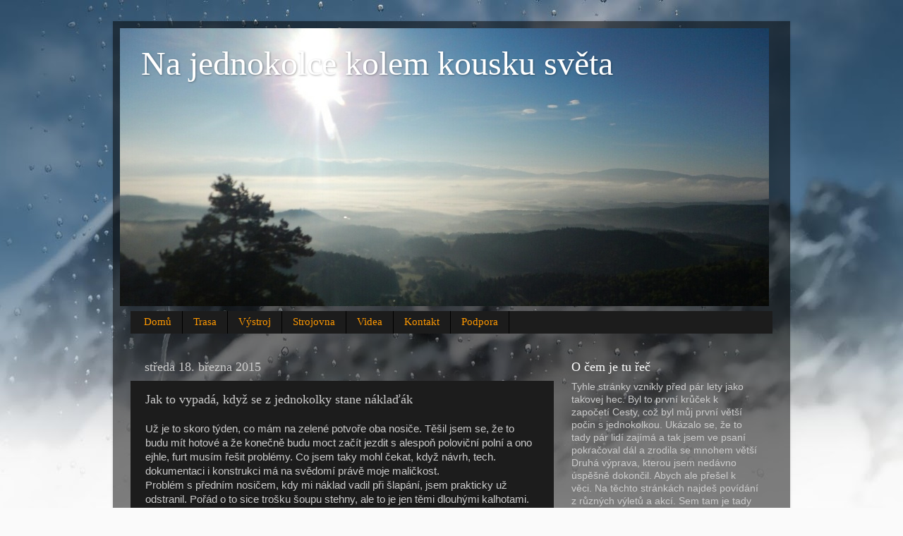

--- FILE ---
content_type: text/html; charset=UTF-8
request_url: http://cesta-je-cil.blogspot.com/2015/03/jak-to-vypada-kdyz-se-z-jednokolky.html
body_size: 15648
content:
<!DOCTYPE html>
<html class='v2' dir='ltr' lang='cs'>
<head>
<link href='https://www.blogger.com/static/v1/widgets/335934321-css_bundle_v2.css' rel='stylesheet' type='text/css'/>
<meta content='width=1100' name='viewport'/>
<meta content='text/html; charset=UTF-8' http-equiv='Content-Type'/>
<meta content='blogger' name='generator'/>
<link href='http://cesta-je-cil.blogspot.com/favicon.ico' rel='icon' type='image/x-icon'/>
<link href='http://cesta-je-cil.blogspot.com/2015/03/jak-to-vypada-kdyz-se-z-jednokolky.html' rel='canonical'/>
<link rel="alternate" type="application/atom+xml" title="Na jednokolce kolem kousku světa - Atom" href="http://cesta-je-cil.blogspot.com/feeds/posts/default" />
<link rel="alternate" type="application/rss+xml" title="Na jednokolce kolem kousku světa - RSS" href="http://cesta-je-cil.blogspot.com/feeds/posts/default?alt=rss" />
<link rel="service.post" type="application/atom+xml" title="Na jednokolce kolem kousku světa - Atom" href="https://www.blogger.com/feeds/8500132199230045940/posts/default" />

<link rel="alternate" type="application/atom+xml" title="Na jednokolce kolem kousku světa - Atom" href="http://cesta-je-cil.blogspot.com/feeds/5281183259373009998/comments/default" />
<!--Can't find substitution for tag [blog.ieCssRetrofitLinks]-->
<link href='https://blogger.googleusercontent.com/img/b/R29vZ2xl/AVvXsEirCehdnxJqeKvOy6MVzrxYUqk-fV5uekQlcBbIwLiOgBdUU4pue0aFM7I8y52WkW4ZrEVQ8nAEkQTP1SbnNVSxHWtK1z9q4LuYaiq93bb7ha3WJskkrnXYFrM55Ro3svXsFkfEqUjhQaQ/s1600/DSCN2518.JPG' rel='image_src'/>
<meta content='http://cesta-je-cil.blogspot.com/2015/03/jak-to-vypada-kdyz-se-z-jednokolky.html' property='og:url'/>
<meta content='Jak to vypadá, když se z jednokolky stane náklaďák' property='og:title'/>
<meta content='Blog o mých cestách...' property='og:description'/>
<meta content='https://blogger.googleusercontent.com/img/b/R29vZ2xl/AVvXsEirCehdnxJqeKvOy6MVzrxYUqk-fV5uekQlcBbIwLiOgBdUU4pue0aFM7I8y52WkW4ZrEVQ8nAEkQTP1SbnNVSxHWtK1z9q4LuYaiq93bb7ha3WJskkrnXYFrM55Ro3svXsFkfEqUjhQaQ/w1200-h630-p-k-no-nu/DSCN2518.JPG' property='og:image'/>
<title>Na jednokolce kolem kousku světa: Jak to vypadá, když se z jednokolky stane náklaďák</title>
<style id='page-skin-1' type='text/css'><!--
/*-----------------------------------------------
Blogger Template Style
Name:     Picture Window
Designer: Blogger
URL:      www.blogger.com
----------------------------------------------- */
/* Content
----------------------------------------------- */
body {
font: normal normal 15px Arial, Tahoma, Helvetica, FreeSans, sans-serif;
color: #cccccc;
background: #fafafa url(//themes.googleusercontent.com/image?id=1iJBX-a-hBX2tKaDdERpElPUmvb4r5MDX9lEx06AA-UtZIQCYziZg3PFbmOyt-g2sH8Jo) repeat-x fixed top center;
}
html body .region-inner {
min-width: 0;
max-width: 100%;
width: auto;
}
.content-outer {
font-size: 90%;
}
a:link {
text-decoration:none;
color: #ff9900;
}
a:visited {
text-decoration:none;
color: #dd7700;
}
a:hover {
text-decoration:underline;
color: #ffaa00;
}
.content-outer {
background: transparent url(//www.blogblog.com/1kt/transparent/black50.png) repeat scroll top left;
-moz-border-radius: 0;
-webkit-border-radius: 0;
-goog-ms-border-radius: 0;
border-radius: 0;
-moz-box-shadow: 0 0 3px rgba(0, 0, 0, .15);
-webkit-box-shadow: 0 0 3px rgba(0, 0, 0, .15);
-goog-ms-box-shadow: 0 0 3px rgba(0, 0, 0, .15);
box-shadow: 0 0 3px rgba(0, 0, 0, .15);
margin: 0 auto;
}
.content-inner {
padding: 10px;
}
/* Header
----------------------------------------------- */
.header-outer {
background: transparent none repeat-x scroll top left;
_background-image: none;
color: #ffffff;
-moz-border-radius: 0;
-webkit-border-radius: 0;
-goog-ms-border-radius: 0;
border-radius: 0;
}
.Header img, .Header #header-inner {
-moz-border-radius: 0;
-webkit-border-radius: 0;
-goog-ms-border-radius: 0;
border-radius: 0;
}
.header-inner .Header .titlewrapper,
.header-inner .Header .descriptionwrapper {
padding-left: 30px;
padding-right: 30px;
}
.Header h1 {
font: normal normal 48px Georgia, Utopia, 'Palatino Linotype', Palatino, serif;
text-shadow: 1px 1px 3px rgba(0, 0, 0, 0.3);
}
.Header h1 a {
color: #ffffff;
}
.Header .description {
font-size: 130%;
}
/* Tabs
----------------------------------------------- */
.tabs-inner {
margin: .5em 15px 1em;
padding: 0;
}
.tabs-inner .section {
margin: 0;
}
.tabs-inner .widget ul {
padding: 0;
background: #1c1c1c none repeat scroll bottom;
-moz-border-radius: 0;
-webkit-border-radius: 0;
-goog-ms-border-radius: 0;
border-radius: 0;
}
.tabs-inner .widget li {
border: none;
}
.tabs-inner .widget li a {
display: inline-block;
padding: .5em 1em;
margin-right: 0;
color: #ff9900;
font: normal normal 15px Georgia, Utopia, 'Palatino Linotype', Palatino, serif;
-moz-border-radius: 0 0 0 0;
-webkit-border-top-left-radius: 0;
-webkit-border-top-right-radius: 0;
-goog-ms-border-radius: 0 0 0 0;
border-radius: 0 0 0 0;
background: transparent none no-repeat scroll top left;
border-right: 1px solid #000000;
}
.tabs-inner .widget li:first-child a {
padding-left: 1.25em;
-moz-border-radius-topleft: 0;
-moz-border-radius-bottomleft: 0;
-webkit-border-top-left-radius: 0;
-webkit-border-bottom-left-radius: 0;
-goog-ms-border-top-left-radius: 0;
-goog-ms-border-bottom-left-radius: 0;
border-top-left-radius: 0;
border-bottom-left-radius: 0;
}
.tabs-inner .widget li.selected a,
.tabs-inner .widget li a:hover {
position: relative;
z-index: 1;
background: #dd7700 none repeat scroll bottom;
color: #ffffff;
-moz-box-shadow: 0 0 0 rgba(0, 0, 0, .15);
-webkit-box-shadow: 0 0 0 rgba(0, 0, 0, .15);
-goog-ms-box-shadow: 0 0 0 rgba(0, 0, 0, .15);
box-shadow: 0 0 0 rgba(0, 0, 0, .15);
}
/* Headings
----------------------------------------------- */
h2 {
font: normal normal 18px Georgia, Utopia, 'Palatino Linotype', Palatino, serif;
text-transform: none;
color: #ffffff;
margin: .5em 0;
}
/* Main
----------------------------------------------- */
.main-outer {
background: transparent none repeat scroll top center;
-moz-border-radius: 0 0 0 0;
-webkit-border-top-left-radius: 0;
-webkit-border-top-right-radius: 0;
-webkit-border-bottom-left-radius: 0;
-webkit-border-bottom-right-radius: 0;
-goog-ms-border-radius: 0 0 0 0;
border-radius: 0 0 0 0;
-moz-box-shadow: 0 0 0 rgba(0, 0, 0, .15);
-webkit-box-shadow: 0 0 0 rgba(0, 0, 0, .15);
-goog-ms-box-shadow: 0 0 0 rgba(0, 0, 0, .15);
box-shadow: 0 0 0 rgba(0, 0, 0, .15);
}
.main-inner {
padding: 15px 20px 20px;
}
.main-inner .column-center-inner {
padding: 0 0;
}
.main-inner .column-left-inner {
padding-left: 0;
}
.main-inner .column-right-inner {
padding-right: 0;
}
/* Posts
----------------------------------------------- */
h3.post-title {
margin: 0;
font: normal normal 18px Georgia, Utopia, 'Palatino Linotype', Palatino, serif;
}
.comments h4 {
margin: 1em 0 0;
font: normal normal 18px Georgia, Utopia, 'Palatino Linotype', Palatino, serif;
}
.date-header span {
color: #cccccc;
}
.post-outer {
background-color: #1c1c1c;
border: solid 1px transparent;
-moz-border-radius: 0;
-webkit-border-radius: 0;
border-radius: 0;
-goog-ms-border-radius: 0;
padding: 15px 20px;
margin: 0 -20px 20px;
}
.post-body {
line-height: 1.4;
font-size: 110%;
position: relative;
}
.post-header {
margin: 0 0 1.5em;
color: #999999;
line-height: 1.6;
}
.post-footer {
margin: .5em 0 0;
color: #999999;
line-height: 1.6;
}
#blog-pager {
font-size: 140%
}
#comments .comment-author {
padding-top: 1.5em;
border-top: dashed 1px #ccc;
border-top: dashed 1px rgba(128, 128, 128, .5);
background-position: 0 1.5em;
}
#comments .comment-author:first-child {
padding-top: 0;
border-top: none;
}
.avatar-image-container {
margin: .2em 0 0;
}
/* Comments
----------------------------------------------- */
.comments .comments-content .icon.blog-author {
background-repeat: no-repeat;
background-image: url([data-uri]);
}
.comments .comments-content .loadmore a {
border-top: 1px solid #ffaa00;
border-bottom: 1px solid #ffaa00;
}
.comments .continue {
border-top: 2px solid #ffaa00;
}
/* Widgets
----------------------------------------------- */
.widget ul, .widget #ArchiveList ul.flat {
padding: 0;
list-style: none;
}
.widget ul li, .widget #ArchiveList ul.flat li {
border-top: dashed 1px #ccc;
border-top: dashed 1px rgba(128, 128, 128, .5);
}
.widget ul li:first-child, .widget #ArchiveList ul.flat li:first-child {
border-top: none;
}
.widget .post-body ul {
list-style: disc;
}
.widget .post-body ul li {
border: none;
}
/* Footer
----------------------------------------------- */
.footer-outer {
color:#cccccc;
background: transparent none repeat scroll top center;
-moz-border-radius: 0 0 0 0;
-webkit-border-top-left-radius: 0;
-webkit-border-top-right-radius: 0;
-webkit-border-bottom-left-radius: 0;
-webkit-border-bottom-right-radius: 0;
-goog-ms-border-radius: 0 0 0 0;
border-radius: 0 0 0 0;
-moz-box-shadow: 0 0 0 rgba(0, 0, 0, .15);
-webkit-box-shadow: 0 0 0 rgba(0, 0, 0, .15);
-goog-ms-box-shadow: 0 0 0 rgba(0, 0, 0, .15);
box-shadow: 0 0 0 rgba(0, 0, 0, .15);
}
.footer-inner {
padding: 10px 20px 20px;
}
.footer-outer a {
color: #ff9900;
}
.footer-outer a:visited {
color: #dd7700;
}
.footer-outer a:hover {
color: #ffaa00;
}
.footer-outer .widget h2 {
color: #ffffff;
}
/* Mobile
----------------------------------------------- */
html body.mobile {
height: auto;
}
html body.mobile {
min-height: 480px;
background-size: 100% auto;
}
.mobile .body-fauxcolumn-outer {
background: transparent none repeat scroll top left;
}
html .mobile .mobile-date-outer, html .mobile .blog-pager {
border-bottom: none;
background: transparent none repeat scroll top center;
margin-bottom: 10px;
}
.mobile .date-outer {
background: transparent none repeat scroll top center;
}
.mobile .header-outer, .mobile .main-outer,
.mobile .post-outer, .mobile .footer-outer {
-moz-border-radius: 0;
-webkit-border-radius: 0;
-goog-ms-border-radius: 0;
border-radius: 0;
}
.mobile .content-outer,
.mobile .main-outer,
.mobile .post-outer {
background: inherit;
border: none;
}
.mobile .content-outer {
font-size: 100%;
}
.mobile-link-button {
background-color: #ff9900;
}
.mobile-link-button a:link, .mobile-link-button a:visited {
color: #1c1c1c;
}
.mobile-index-contents {
color: #cccccc;
}
.mobile .tabs-inner .PageList .widget-content {
background: #dd7700 none repeat scroll bottom;
color: #ffffff;
}
.mobile .tabs-inner .PageList .widget-content .pagelist-arrow {
border-left: 1px solid #000000;
}

--></style>
<style id='template-skin-1' type='text/css'><!--
body {
min-width: 960px;
}
.content-outer, .content-fauxcolumn-outer, .region-inner {
min-width: 960px;
max-width: 960px;
_width: 960px;
}
.main-inner .columns {
padding-left: 0;
padding-right: 310px;
}
.main-inner .fauxcolumn-center-outer {
left: 0;
right: 310px;
/* IE6 does not respect left and right together */
_width: expression(this.parentNode.offsetWidth -
parseInt("0") -
parseInt("310px") + 'px');
}
.main-inner .fauxcolumn-left-outer {
width: 0;
}
.main-inner .fauxcolumn-right-outer {
width: 310px;
}
.main-inner .column-left-outer {
width: 0;
right: 100%;
margin-left: -0;
}
.main-inner .column-right-outer {
width: 310px;
margin-right: -310px;
}
#layout {
min-width: 0;
}
#layout .content-outer {
min-width: 0;
width: 800px;
}
#layout .region-inner {
min-width: 0;
width: auto;
}
body#layout div.add_widget {
padding: 8px;
}
body#layout div.add_widget a {
margin-left: 32px;
}
--></style>
<style>
    body {background-image:url(\/\/themes.googleusercontent.com\/image?id=1iJBX-a-hBX2tKaDdERpElPUmvb4r5MDX9lEx06AA-UtZIQCYziZg3PFbmOyt-g2sH8Jo);}
    
@media (max-width: 200px) { body {background-image:url(\/\/themes.googleusercontent.com\/image?id=1iJBX-a-hBX2tKaDdERpElPUmvb4r5MDX9lEx06AA-UtZIQCYziZg3PFbmOyt-g2sH8Jo&options=w200);}}
@media (max-width: 400px) and (min-width: 201px) { body {background-image:url(\/\/themes.googleusercontent.com\/image?id=1iJBX-a-hBX2tKaDdERpElPUmvb4r5MDX9lEx06AA-UtZIQCYziZg3PFbmOyt-g2sH8Jo&options=w400);}}
@media (max-width: 800px) and (min-width: 401px) { body {background-image:url(\/\/themes.googleusercontent.com\/image?id=1iJBX-a-hBX2tKaDdERpElPUmvb4r5MDX9lEx06AA-UtZIQCYziZg3PFbmOyt-g2sH8Jo&options=w800);}}
@media (max-width: 1200px) and (min-width: 801px) { body {background-image:url(\/\/themes.googleusercontent.com\/image?id=1iJBX-a-hBX2tKaDdERpElPUmvb4r5MDX9lEx06AA-UtZIQCYziZg3PFbmOyt-g2sH8Jo&options=w1200);}}
/* Last tag covers anything over one higher than the previous max-size cap. */
@media (min-width: 1201px) { body {background-image:url(\/\/themes.googleusercontent.com\/image?id=1iJBX-a-hBX2tKaDdERpElPUmvb4r5MDX9lEx06AA-UtZIQCYziZg3PFbmOyt-g2sH8Jo&options=w1600);}}
  </style>
<link href='https://www.blogger.com/dyn-css/authorization.css?targetBlogID=8500132199230045940&amp;zx=d5cc9065-d9de-459b-b195-5a490696b350' media='none' onload='if(media!=&#39;all&#39;)media=&#39;all&#39;' rel='stylesheet'/><noscript><link href='https://www.blogger.com/dyn-css/authorization.css?targetBlogID=8500132199230045940&amp;zx=d5cc9065-d9de-459b-b195-5a490696b350' rel='stylesheet'/></noscript>
<meta name='google-adsense-platform-account' content='ca-host-pub-1556223355139109'/>
<meta name='google-adsense-platform-domain' content='blogspot.com'/>

</head>
<body class='loading variant-screen'>
<div class='navbar no-items section' id='navbar' name='Navigační lišta'>
</div>
<div class='body-fauxcolumns'>
<div class='fauxcolumn-outer body-fauxcolumn-outer'>
<div class='cap-top'>
<div class='cap-left'></div>
<div class='cap-right'></div>
</div>
<div class='fauxborder-left'>
<div class='fauxborder-right'></div>
<div class='fauxcolumn-inner'>
</div>
</div>
<div class='cap-bottom'>
<div class='cap-left'></div>
<div class='cap-right'></div>
</div>
</div>
</div>
<div class='content'>
<div class='content-fauxcolumns'>
<div class='fauxcolumn-outer content-fauxcolumn-outer'>
<div class='cap-top'>
<div class='cap-left'></div>
<div class='cap-right'></div>
</div>
<div class='fauxborder-left'>
<div class='fauxborder-right'></div>
<div class='fauxcolumn-inner'>
</div>
</div>
<div class='cap-bottom'>
<div class='cap-left'></div>
<div class='cap-right'></div>
</div>
</div>
</div>
<div class='content-outer'>
<div class='content-cap-top cap-top'>
<div class='cap-left'></div>
<div class='cap-right'></div>
</div>
<div class='fauxborder-left content-fauxborder-left'>
<div class='fauxborder-right content-fauxborder-right'></div>
<div class='content-inner'>
<header>
<div class='header-outer'>
<div class='header-cap-top cap-top'>
<div class='cap-left'></div>
<div class='cap-right'></div>
</div>
<div class='fauxborder-left header-fauxborder-left'>
<div class='fauxborder-right header-fauxborder-right'></div>
<div class='region-inner header-inner'>
<div class='header section' id='header' name='Záhlaví'><div class='widget Header' data-version='1' id='Header1'>
<div id='header-inner' style='background-image: url("https://blogger.googleusercontent.com/img/b/R29vZ2xl/AVvXsEhUDuNgX4txRO69g6WrOFrXDYUXqcsMKEwDMTAeG_n8kOhcGIwSxfXZJj4lQOAtJCUEwfT8SWDa52sePz4TZPp070a3pqJLWbKoQsDLDUb3ydYeK7Hi4zs6PQIX-GWqSHaVInFralRUkw0/s1600/IMG_20170514_132908DSCN5626_1.jpg"); background-position: left; width: 920px; min-height: 394px; _height: 394px; background-repeat: no-repeat; '>
<div class='titlewrapper' style='background: transparent'>
<h1 class='title' style='background: transparent; border-width: 0px'>
<a href='http://cesta-je-cil.blogspot.com/'>
Na jednokolce kolem kousku světa
</a>
</h1>
</div>
<div class='descriptionwrapper'>
<p class='description'><span>
</span></p>
</div>
</div>
</div></div>
</div>
</div>
<div class='header-cap-bottom cap-bottom'>
<div class='cap-left'></div>
<div class='cap-right'></div>
</div>
</div>
</header>
<div class='tabs-outer'>
<div class='tabs-cap-top cap-top'>
<div class='cap-left'></div>
<div class='cap-right'></div>
</div>
<div class='fauxborder-left tabs-fauxborder-left'>
<div class='fauxborder-right tabs-fauxborder-right'></div>
<div class='region-inner tabs-inner'>
<div class='tabs section' id='crosscol' name='Napříč-všemi-sloupci'><div class='widget PageList' data-version='1' id='PageList1'>
<h2>Stránky</h2>
<div class='widget-content'>
<ul>
<li>
<a href='http://cesta-je-cil.blogspot.com/'>Domů</a>
</li>
<li>
<a href='http://cesta-je-cil.blogspot.com/p/blog-page_13.html'>Trasa</a>
</li>
<li>
<a href='http://cesta-je-cil.blogspot.com/p/blog-page_34.html'>Výstroj</a>
</li>
<li>
<a href='http://cesta-je-cil.blogspot.com/p/blog-page_9335.html'>Strojovna</a>
</li>
<li>
<a href='http://cesta-je-cil.blogspot.com/p/videa.html'>Videa</a>
</li>
<li>
<a href='http://cesta-je-cil.blogspot.com/p/kontakt.html'>Kontakt</a>
</li>
<li>
<a href='http://cesta-je-cil.blogspot.com/p/podpora.html'>Podpora</a>
</li>
</ul>
<div class='clear'></div>
</div>
</div></div>
<div class='tabs no-items section' id='crosscol-overflow' name='Cross-Column 2'></div>
</div>
</div>
<div class='tabs-cap-bottom cap-bottom'>
<div class='cap-left'></div>
<div class='cap-right'></div>
</div>
</div>
<div class='main-outer'>
<div class='main-cap-top cap-top'>
<div class='cap-left'></div>
<div class='cap-right'></div>
</div>
<div class='fauxborder-left main-fauxborder-left'>
<div class='fauxborder-right main-fauxborder-right'></div>
<div class='region-inner main-inner'>
<div class='columns fauxcolumns'>
<div class='fauxcolumn-outer fauxcolumn-center-outer'>
<div class='cap-top'>
<div class='cap-left'></div>
<div class='cap-right'></div>
</div>
<div class='fauxborder-left'>
<div class='fauxborder-right'></div>
<div class='fauxcolumn-inner'>
</div>
</div>
<div class='cap-bottom'>
<div class='cap-left'></div>
<div class='cap-right'></div>
</div>
</div>
<div class='fauxcolumn-outer fauxcolumn-left-outer'>
<div class='cap-top'>
<div class='cap-left'></div>
<div class='cap-right'></div>
</div>
<div class='fauxborder-left'>
<div class='fauxborder-right'></div>
<div class='fauxcolumn-inner'>
</div>
</div>
<div class='cap-bottom'>
<div class='cap-left'></div>
<div class='cap-right'></div>
</div>
</div>
<div class='fauxcolumn-outer fauxcolumn-right-outer'>
<div class='cap-top'>
<div class='cap-left'></div>
<div class='cap-right'></div>
</div>
<div class='fauxborder-left'>
<div class='fauxborder-right'></div>
<div class='fauxcolumn-inner'>
</div>
</div>
<div class='cap-bottom'>
<div class='cap-left'></div>
<div class='cap-right'></div>
</div>
</div>
<!-- corrects IE6 width calculation -->
<div class='columns-inner'>
<div class='column-center-outer'>
<div class='column-center-inner'>
<div class='main section' id='main' name='Hlavní'><div class='widget Blog' data-version='1' id='Blog1'>
<div class='blog-posts hfeed'>

          <div class="date-outer">
        
<h2 class='date-header'><span>středa 18. března 2015</span></h2>

          <div class="date-posts">
        
<div class='post-outer'>
<div class='post hentry uncustomized-post-template' itemprop='blogPost' itemscope='itemscope' itemtype='http://schema.org/BlogPosting'>
<meta content='https://blogger.googleusercontent.com/img/b/R29vZ2xl/AVvXsEirCehdnxJqeKvOy6MVzrxYUqk-fV5uekQlcBbIwLiOgBdUU4pue0aFM7I8y52WkW4ZrEVQ8nAEkQTP1SbnNVSxHWtK1z9q4LuYaiq93bb7ha3WJskkrnXYFrM55Ro3svXsFkfEqUjhQaQ/s1600/DSCN2518.JPG' itemprop='image_url'/>
<meta content='8500132199230045940' itemprop='blogId'/>
<meta content='5281183259373009998' itemprop='postId'/>
<a name='5281183259373009998'></a>
<h3 class='post-title entry-title' itemprop='name'>
Jak to vypadá, když se z jednokolky stane náklaďák
</h3>
<div class='post-header'>
<div class='post-header-line-1'></div>
</div>
<div class='post-body entry-content' id='post-body-5281183259373009998' itemprop='description articleBody'>
Už je to skoro týden, co mám na zelené potvoře oba nosiče. Těšil jsem se, že to budu mít hotové a že konečně budu moct začít jezdit s alespoň poloviční polní a ono ejhle, furt musím řešit problémy. Co jsem taky mohl čekat, když návrh, tech. dokumentaci i konstrukci má na svědomí právě moje maličkost.<br />
Problém s předním nosičem, kdy mi náklad vadil při šlapání, jsem prakticky už odstranil. Pořád o to sice trošku šoupu stehny, ale to je jen těmi dlouhými kalhotami. Tehdá, když mi je Ježíšek koupil, jsem byl trochu těžší a tak mi jsou dnes malinko velké. <br />
Chce to jen šikovně zabalit, chytře rozmístit a stáhnout popruhy. Pak je náklad stabilní a nezavazí. Ještě pořád vymýšlím co kam dát a jak to přesně přidělat, takže během nakládání vždycky zkouším různé fígle.<br />
<br />
<table align="center" cellpadding="0" cellspacing="0" class="tr-caption-container" style="margin-left: auto; margin-right: auto; text-align: center;"><tbody>
<tr><td style="text-align: center;"><a href="https://blogger.googleusercontent.com/img/b/R29vZ2xl/AVvXsEirCehdnxJqeKvOy6MVzrxYUqk-fV5uekQlcBbIwLiOgBdUU4pue0aFM7I8y52WkW4ZrEVQ8nAEkQTP1SbnNVSxHWtK1z9q4LuYaiq93bb7ha3WJskkrnXYFrM55Ro3svXsFkfEqUjhQaQ/s1600/DSCN2518.JPG" imageanchor="1" style="margin-left: auto; margin-right: auto;"><img border="0" height="320" src="https://blogger.googleusercontent.com/img/b/R29vZ2xl/AVvXsEirCehdnxJqeKvOy6MVzrxYUqk-fV5uekQlcBbIwLiOgBdUU4pue0aFM7I8y52WkW4ZrEVQ8nAEkQTP1SbnNVSxHWtK1z9q4LuYaiq93bb7ha3WJskkrnXYFrM55Ro3svXsFkfEqUjhQaQ/s1600/DSCN2518.JPG" width="240" /></a></td></tr>
<tr><td class="tr-caption" style="text-align: center;">Celkový přírůstek necelé dvě kila</td></tr>
</tbody></table>
<div style="text-align: center;">
<br /></div>
Samotné nakládání bude taky sranda. Doma, když si s tím hraju a zkouším co kam, tak to trvá i hodinu. Představa, že každé ráno budu trávit hodinu jen nakládáním (bez balení) jednokolky, mi značně kazí chuť. Proto musím vymyslet nějaké to &#8222;know-how&#8221;.<br />
Po namontování zadního nosiče se objevil další problém. Celkem velký problém. Ani jeden z nosičů není naprosto stejný a přesně pozohýbaný (k jejich původnímu určení to ani není potřeba), takže po opření o rám je každý z nich na jedné straně blíž a na jedné dál od pneumatiky. No a zadní nosič se dostal tak blízko, že při rozjezdech a nabírání rychlosti v kopcích o gumu škrtal. Když jsem pak vjel do blata, kolo se o oba nosiče prakticky zadřelo. Nejprve jsem popřeházel pořadí podložek na spodních objímkách, ale to pomohlo jen trochu.<br />
<br />
<div class="separator" style="clear: both; text-align: center;">
<a href="https://blogger.googleusercontent.com/img/b/R29vZ2xl/AVvXsEhotACOiSaxndcV4T6BNqHwnikTRiq0R8_RRB20j-9iWm-bFubczKxuRVEmerWynzGUlvk8XnW5xemmaOlI2B5Axs2zTpq567ADP4mMSo_CQ6m46JjPcJEnNdHW_A1-yXofxj2umbzfZbE/s1600/FSCN2526.JPG" imageanchor="1" style="margin-left: 1em; margin-right: 1em;"><img border="0" height="240" src="https://blogger.googleusercontent.com/img/b/R29vZ2xl/AVvXsEhotACOiSaxndcV4T6BNqHwnikTRiq0R8_RRB20j-9iWm-bFubczKxuRVEmerWynzGUlvk8XnW5xemmaOlI2B5Axs2zTpq567ADP4mMSo_CQ6m46JjPcJEnNdHW_A1-yXofxj2umbzfZbE/s1600/FSCN2526.JPG" width="320" /></a></div>
<div style="text-align: center;">
<br /></div>
<br />
Řekl jsem si, že takhle to nepůjde a začal hledat řešení. To bylo nakonec velmi jednoduché. Oba nosiče jsem prostě posunul výš. A hotovo, nikde nic neškrtá, všechno drží, může se do světa. <br />
Konstrukce úchytů je skoro stejná jako ta předchozí. Jen jsem trochu prodloužil objímku, abych udělal místo pro brzdové vedení. A taky jsem zmenšil utahovací šroub, páč jsem už doma nenašel vnitřní šestihran s M8 závitem.<br />
Tady fotka ještě se &#8222;škrtací&#8221; verzí.<br />
<br />
<table align="center" cellpadding="0" cellspacing="0" class="tr-caption-container" style="margin-left: auto; margin-right: auto; text-align: center;"><tbody>
<tr><td style="text-align: center;"><a href="https://blogger.googleusercontent.com/img/b/R29vZ2xl/AVvXsEipEcBZBfUNjrcD5yuatmLJ6hnfwFujvu2RitgydvK_x-jS-3IWZiMFWmytYQWTknUrZN6wFEif_nKJZOZplCnrMF70eDsD0_Wkprl9HEybb9_f3aCtTHD6RlOhLal-jzuohQMt6qni9uE/s1600/DSCN2523.JPG" imageanchor="1" style="margin-left: auto; margin-right: auto;"><img border="0" height="320" src="https://blogger.googleusercontent.com/img/b/R29vZ2xl/AVvXsEipEcBZBfUNjrcD5yuatmLJ6hnfwFujvu2RitgydvK_x-jS-3IWZiMFWmytYQWTknUrZN6wFEif_nKJZOZplCnrMF70eDsD0_Wkprl9HEybb9_f3aCtTHD6RlOhLal-jzuohQMt6qni9uE/s1600/DSCN2523.JPG" width="240" /></a></td></tr>
<tr><td class="tr-caption" style="text-align: center;">Hmotnostně asi poloviční náklad, objemově 2/3</td></tr>
</tbody></table>
<br />
Z nasedání jsem měl hrůzu, ale doma se mi to povedlo už asi na desátý pokus, což považuji za úspěch. Největší problém je dostat se s tím vším nahoru. Člověk už obecně musí na velké jednokolce hodně zabrat a vyšvihnout se do sedla. S nákladem to platí dvojnásob. A pak je třeba ještě pořádně šlápnout, aby se to kolo hnulo. Budu to muset ještě hodně zdokonalovat, neboť ke konci jsem nasedal asi tak na dvacetkrát. Na moji obranu - foukal celkem silný boční vítr. Nasedání do kopce je bez šance. Alespoň &#8222;static mount&#8221; způsobem ne.<br />
Celá konstrukce je dost pružná a hýbe se do stran. Není to ale nosiči, není to ani uchycením. Je to rámem. Ten je neskutečně měkký. Při rozjezdech se kolo v pohodě vzdálí od osy klidně i o 3-4 mm (bráno u pneumatiky). Při prudkých vracečkách pak jde slyšet, jak kotouč vlivem vzpříčení rámu drhne o destičky. 36 palců je už holt slušná páka. Měl jsem si tehdá připlatit ty dva tři tisíce za poštovné z Kanady a koupit ocelového Impulse... Měl bych to i s tím Shadow udělátkem místo T-Baru a byl by pokoj.<br />
Co se báglů týče, tak ještě časem přidám dva menší postranní. Původně jsem je chtěl dát dozadu. Ty by mi sice při jízdě nevadily, ale nedostal bych se přes ně při nasedání. Navíc větší váha vzadu = peklo při naskakování. Takže na to půjdu od lesa a jednoduše je dám dopředu. Hmotnost každého z nich bude kolem dvou kil. Bude v nich převážně oblečení. Pomůžou při nasedání, páč budou jednokolku mírně převažovat dopředu. Otázka je, co to udělá s jízdními vlastnostmi. Naopak při protivětru je budu proklínat. Vítr jsem ostatně měl možnost vyzkoušet hned při první testovačce. Do protivky je to sakra cítit a z boku je to hrůza. Brašny několikanásobně zvětšují plochu stroje a fungují jako plachta. V silnějším nárazovém bočním větru se prostě jezdit nedá.<br />
Tím se dostávám k jízdním vlastnostem polonaložené jednokolky. Byl jsem mile překvapen, jak dobře se s tím jezdí. Po rozjezdu jednokolka svižně nabere rychlost a pak už to valí. Vychylování do stran vlivem šlapání je prakticky nulové. Akorát je potřeba myslet na to, že je člověk těžší a déle mu trvá, než zpomalí nebo zastaví. Jízda do kopce je logicky víc zničující, z kopce se musí víc brzdit. Nevím, zda to byl jen takový pocit, ale připadalo mi, že s nákladem vzrostla odolnost vůči šikmým cestám. Ještě to vyzkouším na nějaké šeredné šeredě šikmé, abych se ujistil. Zatím mám ale pořád respekt z těžkotonážní verze a tak jezdím pomaleji. Maximálku s bagáží mám jen 25 km/h :) <br />
<div class="separator" style="clear: both; text-align: center;">
<a href="https://blogger.googleusercontent.com/img/b/R29vZ2xl/AVvXsEirCehdnxJqeKvOy6MVzrxYUqk-fV5uekQlcBbIwLiOgBdUU4pue0aFM7I8y52WkW4ZrEVQ8nAEkQTP1SbnNVSxHWtK1z9q4LuYaiq93bb7ha3WJskkrnXYFrM55Ro3svXsFkfEqUjhQaQ/s1600/DSCN2518.JPG" imageanchor="1" style="margin-left: 1em; margin-right: 1em;"><br /></a></div>
<br />
<div style='clear: both;'></div>
</div>
<div class='post-footer'>
<div class='post-footer-line post-footer-line-1'>
<span class='post-author vcard'>
Vystavil
<span class='fn' itemprop='author' itemscope='itemscope' itemtype='http://schema.org/Person'>
<meta content='https://www.blogger.com/profile/14403371521093844734' itemprop='url'/>
<a class='g-profile' href='https://www.blogger.com/profile/14403371521093844734' rel='author' title='author profile'>
<span itemprop='name'>Tommy</span>
</a>
</span>
</span>
<span class='post-timestamp'>
v
<meta content='http://cesta-je-cil.blogspot.com/2015/03/jak-to-vypada-kdyz-se-z-jednokolky.html' itemprop='url'/>
<a class='timestamp-link' href='http://cesta-je-cil.blogspot.com/2015/03/jak-to-vypada-kdyz-se-z-jednokolky.html' rel='bookmark' title='permanent link'><abbr class='published' itemprop='datePublished' title='2015-03-18T20:49:00+01:00'>20:49</abbr></a>
</span>
<span class='post-comment-link'>
</span>
<span class='post-icons'>
<span class='item-control blog-admin pid-892312689'>
<a href='https://www.blogger.com/post-edit.g?blogID=8500132199230045940&postID=5281183259373009998&from=pencil' title='Upravit příspěvek'>
<img alt='' class='icon-action' height='18' src='https://resources.blogblog.com/img/icon18_edit_allbkg.gif' width='18'/>
</a>
</span>
</span>
<div class='post-share-buttons goog-inline-block'>
<a class='goog-inline-block share-button sb-email' href='https://www.blogger.com/share-post.g?blogID=8500132199230045940&postID=5281183259373009998&target=email' target='_blank' title='Odeslat e-mailem'><span class='share-button-link-text'>Odeslat e-mailem</span></a><a class='goog-inline-block share-button sb-blog' href='https://www.blogger.com/share-post.g?blogID=8500132199230045940&postID=5281183259373009998&target=blog' onclick='window.open(this.href, "_blank", "height=270,width=475"); return false;' target='_blank' title='BlogThis!'><span class='share-button-link-text'>BlogThis!</span></a><a class='goog-inline-block share-button sb-twitter' href='https://www.blogger.com/share-post.g?blogID=8500132199230045940&postID=5281183259373009998&target=twitter' target='_blank' title='Sdílet na X'><span class='share-button-link-text'>Sdílet na X</span></a><a class='goog-inline-block share-button sb-facebook' href='https://www.blogger.com/share-post.g?blogID=8500132199230045940&postID=5281183259373009998&target=facebook' onclick='window.open(this.href, "_blank", "height=430,width=640"); return false;' target='_blank' title='Sdílet ve službě Facebook'><span class='share-button-link-text'>Sdílet ve službě Facebook</span></a><a class='goog-inline-block share-button sb-pinterest' href='https://www.blogger.com/share-post.g?blogID=8500132199230045940&postID=5281183259373009998&target=pinterest' target='_blank' title='Sdílet na Pinterestu'><span class='share-button-link-text'>Sdílet na Pinterestu</span></a>
</div>
</div>
<div class='post-footer-line post-footer-line-2'>
<span class='post-labels'>
.
<a href='http://cesta-je-cil.blogspot.com/search/label/Technika' rel='tag'>Technika</a>
</span>
</div>
<div class='post-footer-line post-footer-line-3'>
<span class='post-location'>
</span>
</div>
</div>
</div>
<div class='comments' id='comments'>
<a name='comments'></a>
<h4>Žádné komentáře:</h4>
<div id='Blog1_comments-block-wrapper'>
<dl class='avatar-comment-indent' id='comments-block'>
</dl>
</div>
<p class='comment-footer'>
<div class='comment-form'>
<a name='comment-form'></a>
<h4 id='comment-post-message'>Okomentovat</h4>
<p>
</p>
<a href='https://www.blogger.com/comment/frame/8500132199230045940?po=5281183259373009998&hl=cs&saa=85391&origin=http://cesta-je-cil.blogspot.com' id='comment-editor-src'></a>
<iframe allowtransparency='true' class='blogger-iframe-colorize blogger-comment-from-post' frameborder='0' height='410px' id='comment-editor' name='comment-editor' src='' width='100%'></iframe>
<script src='https://www.blogger.com/static/v1/jsbin/2830521187-comment_from_post_iframe.js' type='text/javascript'></script>
<script type='text/javascript'>
      BLOG_CMT_createIframe('https://www.blogger.com/rpc_relay.html');
    </script>
</div>
</p>
</div>
</div>

        </div></div>
      
</div>
<div class='blog-pager' id='blog-pager'>
<span id='blog-pager-newer-link'>
<a class='blog-pager-newer-link' href='http://cesta-je-cil.blogspot.com/2015/04/den-ctyriadvacaty-aneb-odted-uz-pojede.html' id='Blog1_blog-pager-newer-link' title='Novější příspěvek'>Novější příspěvek</a>
</span>
<span id='blog-pager-older-link'>
<a class='blog-pager-older-link' href='http://cesta-je-cil.blogspot.com/2015/03/den-triadvacaty-aneb-zase-vedro-fanklub.html' id='Blog1_blog-pager-older-link' title='Starší příspěvek'>Starší příspěvek</a>
</span>
<a class='home-link' href='http://cesta-je-cil.blogspot.com/'>Domovská stránka</a>
</div>
<div class='clear'></div>
<div class='post-feeds'>
<div class='feed-links'>
Přihlásit se k odběru:
<a class='feed-link' href='http://cesta-je-cil.blogspot.com/feeds/5281183259373009998/comments/default' target='_blank' type='application/atom+xml'>Komentáře k příspěvku (Atom)</a>
</div>
</div>
</div></div>
</div>
</div>
<div class='column-left-outer'>
<div class='column-left-inner'>
<aside>
</aside>
</div>
</div>
<div class='column-right-outer'>
<div class='column-right-inner'>
<aside>
<div class='sidebar section' id='sidebar-right-1'><div class='widget Text' data-version='1' id='Text1'>
<h2 class='title'>O čem je tu řeč</h2>
<div class='widget-content'>
Tyhle stránky vznikly před pár lety jako takovej hec. Byl to první krůček k započetí Cesty, což byl můj první větší počin s jednokolkou. Ukázalo se, že to tady pár lidí zajímá a tak jsem ve psaní pokračoval dál a zrodila se mnohem větší Druhá výprava, kterou jsem nedávno úspěšně dokončil. Abych ale přešel k věci. Na těchto stránkách najdeš povídání z různých výletů a akcí. Sem tam je tady k mání pár technických blábolů ohledně vybavení. Ale hlavně bych touto cestou chtěl aspoň trošku lidem přiblížit krásy cestování a pobytu na čerstvým vzduchu, byť je to občas fuška...<br />
</div>
<div class='clear'></div>
</div><div class='widget Translate' data-version='1' id='Translate1'>
<h2 class='title'>Translate</h2>
<div id='google_translate_element'></div>
<script>
    function googleTranslateElementInit() {
      new google.translate.TranslateElement({
        pageLanguage: 'cs',
        autoDisplay: 'true',
        layout: google.translate.TranslateElement.InlineLayout.VERTICAL
      }, 'google_translate_element');
    }
  </script>
<script src='//translate.google.com/translate_a/element.js?cb=googleTranslateElementInit'></script>
<div class='clear'></div>
</div><div class='widget BlogSearch' data-version='1' id='BlogSearch1'>
<h2 class='title'>Prohledat tento blog</h2>
<div class='widget-content'>
<div id='BlogSearch1_form'>
<form action='http://cesta-je-cil.blogspot.com/search' class='gsc-search-box' target='_top'>
<table cellpadding='0' cellspacing='0' class='gsc-search-box'>
<tbody>
<tr>
<td class='gsc-input'>
<input autocomplete='off' class='gsc-input' name='q' size='10' title='search' type='text' value=''/>
</td>
<td class='gsc-search-button'>
<input class='gsc-search-button' title='search' type='submit' value='Vyhledávání'/>
</td>
</tr>
</tbody>
</table>
</form>
</div>
</div>
<div class='clear'></div>
</div><div class='widget Image' data-version='1' id='Image1'>
<h2>Klikni na obrázek pro přesměrování na stránku s videem</h2>
<div class='widget-content'>
<a href='https://www.youtube.com/watch?v=Gkqxvy9Kx-E'>
<img alt='Klikni na obrázek pro přesměrování na stránku s videem' height='200' id='Image1_img' src='https://blogger.googleusercontent.com/img/b/R29vZ2xl/AVvXsEje1BitAJzGX-qjvmCDMK4Z1EslI5w7Y7f9FBuks1WGVO1rxUrs-nW1XbH-KWz4vk2oezGXbna6e9oj8GTHkO2zGMC-78wy_UrKkDwhE7qRo4-gbhit5677aet6hQR16XMtntr3yqeX-Hg/s1600-r/0103.jpg' width='300'/>
</a>
<br/>
</div>
<div class='clear'></div>
</div><div class='widget Image' data-version='1' id='Image2'>
<h2>.</h2>
<div class='widget-content'>
<a href='https://www.youtube.com/watch?v=ecjgBcW7KB4'>
<img alt='.' height='170' id='Image2_img' src='https://blogger.googleusercontent.com/img/b/R29vZ2xl/AVvXsEhQaDfRhPOClsxdirsIvvpQBaMUFmKIVi7RmGt30r9bTIA9gXYcWf8CD4RIo7f3a1hoyyXuLGBLtZ3uFKYWqkxXw7wUE2Q2GfAr_4q2GKsDB9Y2ijZVS7N6-MC4tMdIAdj81CqvAOf7RoE/s1600/obr.png' width='300'/>
</a>
<br/>
</div>
<div class='clear'></div>
</div><div class='widget Stats' data-version='1' id='Stats1'>
<h2>Počet zobrazení stránky</h2>
<div class='widget-content'>
<div id='Stats1_content' style='display: none;'>
<span class='counter-wrapper text-counter-wrapper' id='Stats1_totalCount'>
</span>
<div class='clear'></div>
</div>
</div>
</div><div class='widget Profile' data-version='1' id='Profile1'>
<h2>O mně</h2>
<div class='widget-content'>
<a href='https://www.blogger.com/profile/14403371521093844734'><img alt='Moje fotka' class='profile-img' height='80' src='//blogger.googleusercontent.com/img/b/R29vZ2xl/AVvXsEjGx19QoQpftwSZG37fYJszcdQ9KIgkSJt_9jUTFmV120lAGRoD_S7lXVUK9_A7pWHMHCJYpGlagnPZ_5gIsqB_xUBGDPTtYVKQYgkTrxEdQBmGai6a472X1JanAovukWA/s220/Tom%C5%A1us.jpg' width='80'/></a>
<dl class='profile-datablock'>
<dt class='profile-data'>
<a class='profile-name-link g-profile' href='https://www.blogger.com/profile/14403371521093844734' rel='author' style='background-image: url(//www.blogger.com/img/logo-16.png);'>
Tommy
</a>
</dt>
</dl>
<a class='profile-link' href='https://www.blogger.com/profile/14403371521093844734' rel='author'>Zobrazit celý můj profil</a>
<div class='clear'></div>
</div>
</div><div class='widget BlogArchive' data-version='1' id='BlogArchive1'>
<h2>Archiv blogu</h2>
<div class='widget-content'>
<div id='ArchiveList'>
<div id='BlogArchive1_ArchiveList'>
<ul class='hierarchy'>
<li class='archivedate collapsed'>
<a class='toggle' href='javascript:void(0)'>
<span class='zippy'>

        &#9658;&#160;
      
</span>
</a>
<a class='post-count-link' href='http://cesta-je-cil.blogspot.com/2012/'>
2012
</a>
<span class='post-count' dir='ltr'>(4)</span>
<ul class='hierarchy'>
<li class='archivedate collapsed'>
<a class='toggle' href='javascript:void(0)'>
<span class='zippy'>

        &#9658;&#160;
      
</span>
</a>
<a class='post-count-link' href='http://cesta-je-cil.blogspot.com/2012/12/'>
prosince
</a>
<span class='post-count' dir='ltr'>(4)</span>
</li>
</ul>
</li>
</ul>
<ul class='hierarchy'>
<li class='archivedate collapsed'>
<a class='toggle' href='javascript:void(0)'>
<span class='zippy'>

        &#9658;&#160;
      
</span>
</a>
<a class='post-count-link' href='http://cesta-je-cil.blogspot.com/2013/'>
2013
</a>
<span class='post-count' dir='ltr'>(92)</span>
<ul class='hierarchy'>
<li class='archivedate collapsed'>
<a class='toggle' href='javascript:void(0)'>
<span class='zippy'>

        &#9658;&#160;
      
</span>
</a>
<a class='post-count-link' href='http://cesta-je-cil.blogspot.com/2013/01/'>
ledna
</a>
<span class='post-count' dir='ltr'>(5)</span>
</li>
</ul>
<ul class='hierarchy'>
<li class='archivedate collapsed'>
<a class='toggle' href='javascript:void(0)'>
<span class='zippy'>

        &#9658;&#160;
      
</span>
</a>
<a class='post-count-link' href='http://cesta-je-cil.blogspot.com/2013/02/'>
února
</a>
<span class='post-count' dir='ltr'>(6)</span>
</li>
</ul>
<ul class='hierarchy'>
<li class='archivedate collapsed'>
<a class='toggle' href='javascript:void(0)'>
<span class='zippy'>

        &#9658;&#160;
      
</span>
</a>
<a class='post-count-link' href='http://cesta-je-cil.blogspot.com/2013/03/'>
března
</a>
<span class='post-count' dir='ltr'>(7)</span>
</li>
</ul>
<ul class='hierarchy'>
<li class='archivedate collapsed'>
<a class='toggle' href='javascript:void(0)'>
<span class='zippy'>

        &#9658;&#160;
      
</span>
</a>
<a class='post-count-link' href='http://cesta-je-cil.blogspot.com/2013/04/'>
dubna
</a>
<span class='post-count' dir='ltr'>(10)</span>
</li>
</ul>
<ul class='hierarchy'>
<li class='archivedate collapsed'>
<a class='toggle' href='javascript:void(0)'>
<span class='zippy'>

        &#9658;&#160;
      
</span>
</a>
<a class='post-count-link' href='http://cesta-je-cil.blogspot.com/2013/05/'>
května
</a>
<span class='post-count' dir='ltr'>(10)</span>
</li>
</ul>
<ul class='hierarchy'>
<li class='archivedate collapsed'>
<a class='toggle' href='javascript:void(0)'>
<span class='zippy'>

        &#9658;&#160;
      
</span>
</a>
<a class='post-count-link' href='http://cesta-je-cil.blogspot.com/2013/06/'>
června
</a>
<span class='post-count' dir='ltr'>(12)</span>
</li>
</ul>
<ul class='hierarchy'>
<li class='archivedate collapsed'>
<a class='toggle' href='javascript:void(0)'>
<span class='zippy'>

        &#9658;&#160;
      
</span>
</a>
<a class='post-count-link' href='http://cesta-je-cil.blogspot.com/2013/07/'>
července
</a>
<span class='post-count' dir='ltr'>(11)</span>
</li>
</ul>
<ul class='hierarchy'>
<li class='archivedate collapsed'>
<a class='toggle' href='javascript:void(0)'>
<span class='zippy'>

        &#9658;&#160;
      
</span>
</a>
<a class='post-count-link' href='http://cesta-je-cil.blogspot.com/2013/08/'>
srpna
</a>
<span class='post-count' dir='ltr'>(7)</span>
</li>
</ul>
<ul class='hierarchy'>
<li class='archivedate collapsed'>
<a class='toggle' href='javascript:void(0)'>
<span class='zippy'>

        &#9658;&#160;
      
</span>
</a>
<a class='post-count-link' href='http://cesta-je-cil.blogspot.com/2013/09/'>
září
</a>
<span class='post-count' dir='ltr'>(10)</span>
</li>
</ul>
<ul class='hierarchy'>
<li class='archivedate collapsed'>
<a class='toggle' href='javascript:void(0)'>
<span class='zippy'>

        &#9658;&#160;
      
</span>
</a>
<a class='post-count-link' href='http://cesta-je-cil.blogspot.com/2013/10/'>
října
</a>
<span class='post-count' dir='ltr'>(8)</span>
</li>
</ul>
<ul class='hierarchy'>
<li class='archivedate collapsed'>
<a class='toggle' href='javascript:void(0)'>
<span class='zippy'>

        &#9658;&#160;
      
</span>
</a>
<a class='post-count-link' href='http://cesta-je-cil.blogspot.com/2013/11/'>
listopadu
</a>
<span class='post-count' dir='ltr'>(4)</span>
</li>
</ul>
<ul class='hierarchy'>
<li class='archivedate collapsed'>
<a class='toggle' href='javascript:void(0)'>
<span class='zippy'>

        &#9658;&#160;
      
</span>
</a>
<a class='post-count-link' href='http://cesta-je-cil.blogspot.com/2013/12/'>
prosince
</a>
<span class='post-count' dir='ltr'>(2)</span>
</li>
</ul>
</li>
</ul>
<ul class='hierarchy'>
<li class='archivedate collapsed'>
<a class='toggle' href='javascript:void(0)'>
<span class='zippy'>

        &#9658;&#160;
      
</span>
</a>
<a class='post-count-link' href='http://cesta-je-cil.blogspot.com/2014/'>
2014
</a>
<span class='post-count' dir='ltr'>(72)</span>
<ul class='hierarchy'>
<li class='archivedate collapsed'>
<a class='toggle' href='javascript:void(0)'>
<span class='zippy'>

        &#9658;&#160;
      
</span>
</a>
<a class='post-count-link' href='http://cesta-je-cil.blogspot.com/2014/01/'>
ledna
</a>
<span class='post-count' dir='ltr'>(3)</span>
</li>
</ul>
<ul class='hierarchy'>
<li class='archivedate collapsed'>
<a class='toggle' href='javascript:void(0)'>
<span class='zippy'>

        &#9658;&#160;
      
</span>
</a>
<a class='post-count-link' href='http://cesta-je-cil.blogspot.com/2014/02/'>
února
</a>
<span class='post-count' dir='ltr'>(5)</span>
</li>
</ul>
<ul class='hierarchy'>
<li class='archivedate collapsed'>
<a class='toggle' href='javascript:void(0)'>
<span class='zippy'>

        &#9658;&#160;
      
</span>
</a>
<a class='post-count-link' href='http://cesta-je-cil.blogspot.com/2014/03/'>
března
</a>
<span class='post-count' dir='ltr'>(5)</span>
</li>
</ul>
<ul class='hierarchy'>
<li class='archivedate collapsed'>
<a class='toggle' href='javascript:void(0)'>
<span class='zippy'>

        &#9658;&#160;
      
</span>
</a>
<a class='post-count-link' href='http://cesta-je-cil.blogspot.com/2014/04/'>
dubna
</a>
<span class='post-count' dir='ltr'>(3)</span>
</li>
</ul>
<ul class='hierarchy'>
<li class='archivedate collapsed'>
<a class='toggle' href='javascript:void(0)'>
<span class='zippy'>

        &#9658;&#160;
      
</span>
</a>
<a class='post-count-link' href='http://cesta-je-cil.blogspot.com/2014/05/'>
května
</a>
<span class='post-count' dir='ltr'>(24)</span>
</li>
</ul>
<ul class='hierarchy'>
<li class='archivedate collapsed'>
<a class='toggle' href='javascript:void(0)'>
<span class='zippy'>

        &#9658;&#160;
      
</span>
</a>
<a class='post-count-link' href='http://cesta-je-cil.blogspot.com/2014/06/'>
června
</a>
<span class='post-count' dir='ltr'>(8)</span>
</li>
</ul>
<ul class='hierarchy'>
<li class='archivedate collapsed'>
<a class='toggle' href='javascript:void(0)'>
<span class='zippy'>

        &#9658;&#160;
      
</span>
</a>
<a class='post-count-link' href='http://cesta-je-cil.blogspot.com/2014/07/'>
července
</a>
<span class='post-count' dir='ltr'>(4)</span>
</li>
</ul>
<ul class='hierarchy'>
<li class='archivedate collapsed'>
<a class='toggle' href='javascript:void(0)'>
<span class='zippy'>

        &#9658;&#160;
      
</span>
</a>
<a class='post-count-link' href='http://cesta-je-cil.blogspot.com/2014/08/'>
srpna
</a>
<span class='post-count' dir='ltr'>(3)</span>
</li>
</ul>
<ul class='hierarchy'>
<li class='archivedate collapsed'>
<a class='toggle' href='javascript:void(0)'>
<span class='zippy'>

        &#9658;&#160;
      
</span>
</a>
<a class='post-count-link' href='http://cesta-je-cil.blogspot.com/2014/09/'>
září
</a>
<span class='post-count' dir='ltr'>(3)</span>
</li>
</ul>
<ul class='hierarchy'>
<li class='archivedate collapsed'>
<a class='toggle' href='javascript:void(0)'>
<span class='zippy'>

        &#9658;&#160;
      
</span>
</a>
<a class='post-count-link' href='http://cesta-je-cil.blogspot.com/2014/10/'>
října
</a>
<span class='post-count' dir='ltr'>(4)</span>
</li>
</ul>
<ul class='hierarchy'>
<li class='archivedate collapsed'>
<a class='toggle' href='javascript:void(0)'>
<span class='zippy'>

        &#9658;&#160;
      
</span>
</a>
<a class='post-count-link' href='http://cesta-je-cil.blogspot.com/2014/11/'>
listopadu
</a>
<span class='post-count' dir='ltr'>(3)</span>
</li>
</ul>
<ul class='hierarchy'>
<li class='archivedate collapsed'>
<a class='toggle' href='javascript:void(0)'>
<span class='zippy'>

        &#9658;&#160;
      
</span>
</a>
<a class='post-count-link' href='http://cesta-je-cil.blogspot.com/2014/12/'>
prosince
</a>
<span class='post-count' dir='ltr'>(7)</span>
</li>
</ul>
</li>
</ul>
<ul class='hierarchy'>
<li class='archivedate expanded'>
<a class='toggle' href='javascript:void(0)'>
<span class='zippy toggle-open'>

        &#9660;&#160;
      
</span>
</a>
<a class='post-count-link' href='http://cesta-je-cil.blogspot.com/2015/'>
2015
</a>
<span class='post-count' dir='ltr'>(37)</span>
<ul class='hierarchy'>
<li class='archivedate collapsed'>
<a class='toggle' href='javascript:void(0)'>
<span class='zippy'>

        &#9658;&#160;
      
</span>
</a>
<a class='post-count-link' href='http://cesta-je-cil.blogspot.com/2015/01/'>
ledna
</a>
<span class='post-count' dir='ltr'>(5)</span>
</li>
</ul>
<ul class='hierarchy'>
<li class='archivedate collapsed'>
<a class='toggle' href='javascript:void(0)'>
<span class='zippy'>

        &#9658;&#160;
      
</span>
</a>
<a class='post-count-link' href='http://cesta-je-cil.blogspot.com/2015/02/'>
února
</a>
<span class='post-count' dir='ltr'>(4)</span>
</li>
</ul>
<ul class='hierarchy'>
<li class='archivedate expanded'>
<a class='toggle' href='javascript:void(0)'>
<span class='zippy toggle-open'>

        &#9660;&#160;
      
</span>
</a>
<a class='post-count-link' href='http://cesta-je-cil.blogspot.com/2015/03/'>
března
</a>
<span class='post-count' dir='ltr'>(3)</span>
<ul class='posts'>
<li><a href='http://cesta-je-cil.blogspot.com/2015/03/predni-nosic-problemy-s-nim-spojene.html'>Přední nosič a problémy s ním spojené</a></li>
<li><a href='http://cesta-je-cil.blogspot.com/2015/03/den-triadvacaty-aneb-zase-vedro-fanklub.html'>Den třiadvacátý aneb zase vedro, fanklub a grilovačka</a></li>
<li><a href='http://cesta-je-cil.blogspot.com/2015/03/jak-to-vypada-kdyz-se-z-jednokolky.html'>Jak to vypadá, když se z jednokolky stane náklaďák</a></li>
</ul>
</li>
</ul>
<ul class='hierarchy'>
<li class='archivedate collapsed'>
<a class='toggle' href='javascript:void(0)'>
<span class='zippy'>

        &#9658;&#160;
      
</span>
</a>
<a class='post-count-link' href='http://cesta-je-cil.blogspot.com/2015/04/'>
dubna
</a>
<span class='post-count' dir='ltr'>(6)</span>
</li>
</ul>
<ul class='hierarchy'>
<li class='archivedate collapsed'>
<a class='toggle' href='javascript:void(0)'>
<span class='zippy'>

        &#9658;&#160;
      
</span>
</a>
<a class='post-count-link' href='http://cesta-je-cil.blogspot.com/2015/05/'>
května
</a>
<span class='post-count' dir='ltr'>(5)</span>
</li>
</ul>
<ul class='hierarchy'>
<li class='archivedate collapsed'>
<a class='toggle' href='javascript:void(0)'>
<span class='zippy'>

        &#9658;&#160;
      
</span>
</a>
<a class='post-count-link' href='http://cesta-je-cil.blogspot.com/2015/06/'>
června
</a>
<span class='post-count' dir='ltr'>(3)</span>
</li>
</ul>
<ul class='hierarchy'>
<li class='archivedate collapsed'>
<a class='toggle' href='javascript:void(0)'>
<span class='zippy'>

        &#9658;&#160;
      
</span>
</a>
<a class='post-count-link' href='http://cesta-je-cil.blogspot.com/2015/07/'>
července
</a>
<span class='post-count' dir='ltr'>(3)</span>
</li>
</ul>
<ul class='hierarchy'>
<li class='archivedate collapsed'>
<a class='toggle' href='javascript:void(0)'>
<span class='zippy'>

        &#9658;&#160;
      
</span>
</a>
<a class='post-count-link' href='http://cesta-je-cil.blogspot.com/2015/08/'>
srpna
</a>
<span class='post-count' dir='ltr'>(3)</span>
</li>
</ul>
<ul class='hierarchy'>
<li class='archivedate collapsed'>
<a class='toggle' href='javascript:void(0)'>
<span class='zippy'>

        &#9658;&#160;
      
</span>
</a>
<a class='post-count-link' href='http://cesta-je-cil.blogspot.com/2015/09/'>
září
</a>
<span class='post-count' dir='ltr'>(3)</span>
</li>
</ul>
<ul class='hierarchy'>
<li class='archivedate collapsed'>
<a class='toggle' href='javascript:void(0)'>
<span class='zippy'>

        &#9658;&#160;
      
</span>
</a>
<a class='post-count-link' href='http://cesta-je-cil.blogspot.com/2015/10/'>
října
</a>
<span class='post-count' dir='ltr'>(1)</span>
</li>
</ul>
<ul class='hierarchy'>
<li class='archivedate collapsed'>
<a class='toggle' href='javascript:void(0)'>
<span class='zippy'>

        &#9658;&#160;
      
</span>
</a>
<a class='post-count-link' href='http://cesta-je-cil.blogspot.com/2015/12/'>
prosince
</a>
<span class='post-count' dir='ltr'>(1)</span>
</li>
</ul>
</li>
</ul>
<ul class='hierarchy'>
<li class='archivedate collapsed'>
<a class='toggle' href='javascript:void(0)'>
<span class='zippy'>

        &#9658;&#160;
      
</span>
</a>
<a class='post-count-link' href='http://cesta-je-cil.blogspot.com/2016/'>
2016
</a>
<span class='post-count' dir='ltr'>(76)</span>
<ul class='hierarchy'>
<li class='archivedate collapsed'>
<a class='toggle' href='javascript:void(0)'>
<span class='zippy'>

        &#9658;&#160;
      
</span>
</a>
<a class='post-count-link' href='http://cesta-je-cil.blogspot.com/2016/01/'>
ledna
</a>
<span class='post-count' dir='ltr'>(2)</span>
</li>
</ul>
<ul class='hierarchy'>
<li class='archivedate collapsed'>
<a class='toggle' href='javascript:void(0)'>
<span class='zippy'>

        &#9658;&#160;
      
</span>
</a>
<a class='post-count-link' href='http://cesta-je-cil.blogspot.com/2016/02/'>
února
</a>
<span class='post-count' dir='ltr'>(1)</span>
</li>
</ul>
<ul class='hierarchy'>
<li class='archivedate collapsed'>
<a class='toggle' href='javascript:void(0)'>
<span class='zippy'>

        &#9658;&#160;
      
</span>
</a>
<a class='post-count-link' href='http://cesta-je-cil.blogspot.com/2016/03/'>
března
</a>
<span class='post-count' dir='ltr'>(5)</span>
</li>
</ul>
<ul class='hierarchy'>
<li class='archivedate collapsed'>
<a class='toggle' href='javascript:void(0)'>
<span class='zippy'>

        &#9658;&#160;
      
</span>
</a>
<a class='post-count-link' href='http://cesta-je-cil.blogspot.com/2016/04/'>
dubna
</a>
<span class='post-count' dir='ltr'>(1)</span>
</li>
</ul>
<ul class='hierarchy'>
<li class='archivedate collapsed'>
<a class='toggle' href='javascript:void(0)'>
<span class='zippy'>

        &#9658;&#160;
      
</span>
</a>
<a class='post-count-link' href='http://cesta-je-cil.blogspot.com/2016/05/'>
května
</a>
<span class='post-count' dir='ltr'>(26)</span>
</li>
</ul>
<ul class='hierarchy'>
<li class='archivedate collapsed'>
<a class='toggle' href='javascript:void(0)'>
<span class='zippy'>

        &#9658;&#160;
      
</span>
</a>
<a class='post-count-link' href='http://cesta-je-cil.blogspot.com/2016/06/'>
června
</a>
<span class='post-count' dir='ltr'>(12)</span>
</li>
</ul>
<ul class='hierarchy'>
<li class='archivedate collapsed'>
<a class='toggle' href='javascript:void(0)'>
<span class='zippy'>

        &#9658;&#160;
      
</span>
</a>
<a class='post-count-link' href='http://cesta-je-cil.blogspot.com/2016/07/'>
července
</a>
<span class='post-count' dir='ltr'>(9)</span>
</li>
</ul>
<ul class='hierarchy'>
<li class='archivedate collapsed'>
<a class='toggle' href='javascript:void(0)'>
<span class='zippy'>

        &#9658;&#160;
      
</span>
</a>
<a class='post-count-link' href='http://cesta-je-cil.blogspot.com/2016/08/'>
srpna
</a>
<span class='post-count' dir='ltr'>(7)</span>
</li>
</ul>
<ul class='hierarchy'>
<li class='archivedate collapsed'>
<a class='toggle' href='javascript:void(0)'>
<span class='zippy'>

        &#9658;&#160;
      
</span>
</a>
<a class='post-count-link' href='http://cesta-je-cil.blogspot.com/2016/09/'>
září
</a>
<span class='post-count' dir='ltr'>(5)</span>
</li>
</ul>
<ul class='hierarchy'>
<li class='archivedate collapsed'>
<a class='toggle' href='javascript:void(0)'>
<span class='zippy'>

        &#9658;&#160;
      
</span>
</a>
<a class='post-count-link' href='http://cesta-je-cil.blogspot.com/2016/10/'>
října
</a>
<span class='post-count' dir='ltr'>(3)</span>
</li>
</ul>
<ul class='hierarchy'>
<li class='archivedate collapsed'>
<a class='toggle' href='javascript:void(0)'>
<span class='zippy'>

        &#9658;&#160;
      
</span>
</a>
<a class='post-count-link' href='http://cesta-je-cil.blogspot.com/2016/11/'>
listopadu
</a>
<span class='post-count' dir='ltr'>(4)</span>
</li>
</ul>
<ul class='hierarchy'>
<li class='archivedate collapsed'>
<a class='toggle' href='javascript:void(0)'>
<span class='zippy'>

        &#9658;&#160;
      
</span>
</a>
<a class='post-count-link' href='http://cesta-je-cil.blogspot.com/2016/12/'>
prosince
</a>
<span class='post-count' dir='ltr'>(1)</span>
</li>
</ul>
</li>
</ul>
<ul class='hierarchy'>
<li class='archivedate collapsed'>
<a class='toggle' href='javascript:void(0)'>
<span class='zippy'>

        &#9658;&#160;
      
</span>
</a>
<a class='post-count-link' href='http://cesta-je-cil.blogspot.com/2017/'>
2017
</a>
<span class='post-count' dir='ltr'>(20)</span>
<ul class='hierarchy'>
<li class='archivedate collapsed'>
<a class='toggle' href='javascript:void(0)'>
<span class='zippy'>

        &#9658;&#160;
      
</span>
</a>
<a class='post-count-link' href='http://cesta-je-cil.blogspot.com/2017/01/'>
ledna
</a>
<span class='post-count' dir='ltr'>(3)</span>
</li>
</ul>
<ul class='hierarchy'>
<li class='archivedate collapsed'>
<a class='toggle' href='javascript:void(0)'>
<span class='zippy'>

        &#9658;&#160;
      
</span>
</a>
<a class='post-count-link' href='http://cesta-je-cil.blogspot.com/2017/02/'>
února
</a>
<span class='post-count' dir='ltr'>(2)</span>
</li>
</ul>
<ul class='hierarchy'>
<li class='archivedate collapsed'>
<a class='toggle' href='javascript:void(0)'>
<span class='zippy'>

        &#9658;&#160;
      
</span>
</a>
<a class='post-count-link' href='http://cesta-je-cil.blogspot.com/2017/04/'>
dubna
</a>
<span class='post-count' dir='ltr'>(2)</span>
</li>
</ul>
<ul class='hierarchy'>
<li class='archivedate collapsed'>
<a class='toggle' href='javascript:void(0)'>
<span class='zippy'>

        &#9658;&#160;
      
</span>
</a>
<a class='post-count-link' href='http://cesta-je-cil.blogspot.com/2017/05/'>
května
</a>
<span class='post-count' dir='ltr'>(3)</span>
</li>
</ul>
<ul class='hierarchy'>
<li class='archivedate collapsed'>
<a class='toggle' href='javascript:void(0)'>
<span class='zippy'>

        &#9658;&#160;
      
</span>
</a>
<a class='post-count-link' href='http://cesta-je-cil.blogspot.com/2017/06/'>
června
</a>
<span class='post-count' dir='ltr'>(5)</span>
</li>
</ul>
<ul class='hierarchy'>
<li class='archivedate collapsed'>
<a class='toggle' href='javascript:void(0)'>
<span class='zippy'>

        &#9658;&#160;
      
</span>
</a>
<a class='post-count-link' href='http://cesta-je-cil.blogspot.com/2017/07/'>
července
</a>
<span class='post-count' dir='ltr'>(3)</span>
</li>
</ul>
<ul class='hierarchy'>
<li class='archivedate collapsed'>
<a class='toggle' href='javascript:void(0)'>
<span class='zippy'>

        &#9658;&#160;
      
</span>
</a>
<a class='post-count-link' href='http://cesta-je-cil.blogspot.com/2017/08/'>
srpna
</a>
<span class='post-count' dir='ltr'>(1)</span>
</li>
</ul>
<ul class='hierarchy'>
<li class='archivedate collapsed'>
<a class='toggle' href='javascript:void(0)'>
<span class='zippy'>

        &#9658;&#160;
      
</span>
</a>
<a class='post-count-link' href='http://cesta-je-cil.blogspot.com/2017/10/'>
října
</a>
<span class='post-count' dir='ltr'>(1)</span>
</li>
</ul>
</li>
</ul>
</div>
</div>
<div class='clear'></div>
</div>
</div><div class='widget Image' data-version='1' id='Image6'>
<h2>Odkaz na naše občanské sdružení</h2>
<div class='widget-content'>
<a href='http://www.facebook.com/pages/O-Kole%C4%8Dko-M%C3%AD%C5%88/489295094468391'>
<img alt='Odkaz na naše občanské sdružení' height='206' id='Image6_img' src='https://blogger.googleusercontent.com/img/b/R29vZ2xl/AVvXsEhvtj9jWdaNXFgNybM5das7vYUAHlzwJ43PZcE1ZY81bdXiqUo61PHirEpEp6xyzlTyUrFoo7WX-TwuyorNqnnl2C0iMJwXQL99rMNlG_S4rHfggczYTmNG2gWXF4yHsJCA0N4-X4c5re4/s1600/OKM.jpg' width='260'/>
</a>
<br/>
</div>
<div class='clear'></div>
</div><div class='widget Image' data-version='1' id='Image7'>
<h2>Odkaz na stránky sponzora</h2>
<div class='widget-content'>
<a href='http://www.priblizovadla.cz'>
<img alt='Odkaz na stránky sponzora' height='48' id='Image7_img' src='https://blogger.googleusercontent.com/img/b/R29vZ2xl/AVvXsEhXdq-UtNh4ywyqPTrj9FoQz8Fep3hyalDWtGoiOIc46ihBooGlILesW59hj-b15SIRI2xejCTsp4sVnYHHSCg2WsKe5MugZA9RnJbxG_BYZZNLWS00rhPm4H2QQ2y3oYfnMr007z-_ts0/s1600/priblizovadla_rebelbike_2012_01.jpg' width='260'/>
</a>
<br/>
</div>
<div class='clear'></div>
</div><div class='widget Image' data-version='1' id='Image3'>
<h2>Odkaz na e-shop s jednokolkami</h2>
<div class='widget-content'>
<a href='http://www.jednokolky.eu/'>
<img alt='Odkaz na e-shop s jednokolkami' height='79' id='Image3_img' src='https://blogger.googleusercontent.com/img/b/R29vZ2xl/AVvXsEgYniXMELPmSqrk8xGBC7jHNExuhIDCBm9204MXJUCIxD3Ick3-EuroHYrAbTfbc3_b6X_CnjagJVpaRc3SVMdQflDVh0gXnGk6NvxmHdg0eBhjfRbyEU0tmd-CCUNUbZObJK2ALi_cKxM/s300/jednokolky.jpg' width='260'/>
</a>
<br/>
</div>
<div class='clear'></div>
</div></div>
<table border='0' cellpadding='0' cellspacing='0' class='section-columns columns-2'>
<tbody>
<tr>
<td class='first columns-cell'>
<div class='sidebar no-items section' id='sidebar-right-2-1'></div>
</td>
<td class='columns-cell'>
<div class='sidebar no-items section' id='sidebar-right-2-2'></div>
</td>
</tr>
</tbody>
</table>
<div class='sidebar no-items section' id='sidebar-right-3'></div>
</aside>
</div>
</div>
</div>
<div style='clear: both'></div>
<!-- columns -->
</div>
<!-- main -->
</div>
</div>
<div class='main-cap-bottom cap-bottom'>
<div class='cap-left'></div>
<div class='cap-right'></div>
</div>
</div>
<footer>
<div class='footer-outer'>
<div class='footer-cap-top cap-top'>
<div class='cap-left'></div>
<div class='cap-right'></div>
</div>
<div class='fauxborder-left footer-fauxborder-left'>
<div class='fauxborder-right footer-fauxborder-right'></div>
<div class='region-inner footer-inner'>
<div class='foot no-items section' id='footer-1'></div>
<table border='0' cellpadding='0' cellspacing='0' class='section-columns columns-2'>
<tbody>
<tr>
<td class='first columns-cell'>
<div class='foot section' id='footer-2-1'><div class='widget HTML' data-version='1' id='HTML1'>
<div class='widget-content'>
http://www.karaoketexty.cz/
</div>
<div class='clear'></div>
</div></div>
</td>
<td class='columns-cell'>
<div class='foot no-items section' id='footer-2-2'></div>
</td>
</tr>
</tbody>
</table>
<!-- outside of the include in order to lock Attribution widget -->
<div class='foot section' id='footer-3' name='Zápatí'><div class='widget Attribution' data-version='1' id='Attribution1'>
<div class='widget-content' style='text-align: center;'>
Motiv Okno s výhledem. Používá technologii služby <a href='https://www.blogger.com' target='_blank'>Blogger</a>.
</div>
<div class='clear'></div>
</div></div>
</div>
</div>
<div class='footer-cap-bottom cap-bottom'>
<div class='cap-left'></div>
<div class='cap-right'></div>
</div>
</div>
</footer>
<!-- content -->
</div>
</div>
<div class='content-cap-bottom cap-bottom'>
<div class='cap-left'></div>
<div class='cap-right'></div>
</div>
</div>
</div>
<script type='text/javascript'>
    window.setTimeout(function() {
        document.body.className = document.body.className.replace('loading', '');
      }, 10);
  </script>

<script type="text/javascript" src="https://www.blogger.com/static/v1/widgets/3845888474-widgets.js"></script>
<script type='text/javascript'>
window['__wavt'] = 'AOuZoY5mr7JzbpOjo66cWthHkXRTVmByuQ:1768586682458';_WidgetManager._Init('//www.blogger.com/rearrange?blogID\x3d8500132199230045940','//cesta-je-cil.blogspot.com/2015/03/jak-to-vypada-kdyz-se-z-jednokolky.html','8500132199230045940');
_WidgetManager._SetDataContext([{'name': 'blog', 'data': {'blogId': '8500132199230045940', 'title': 'Na jednokolce kolem kousku sv\u011bta', 'url': 'http://cesta-je-cil.blogspot.com/2015/03/jak-to-vypada-kdyz-se-z-jednokolky.html', 'canonicalUrl': 'http://cesta-je-cil.blogspot.com/2015/03/jak-to-vypada-kdyz-se-z-jednokolky.html', 'homepageUrl': 'http://cesta-je-cil.blogspot.com/', 'searchUrl': 'http://cesta-je-cil.blogspot.com/search', 'canonicalHomepageUrl': 'http://cesta-je-cil.blogspot.com/', 'blogspotFaviconUrl': 'http://cesta-je-cil.blogspot.com/favicon.ico', 'bloggerUrl': 'https://www.blogger.com', 'hasCustomDomain': false, 'httpsEnabled': true, 'enabledCommentProfileImages': true, 'gPlusViewType': 'FILTERED_POSTMOD', 'adultContent': false, 'analyticsAccountNumber': '', 'encoding': 'UTF-8', 'locale': 'cs', 'localeUnderscoreDelimited': 'cs', 'languageDirection': 'ltr', 'isPrivate': false, 'isMobile': false, 'isMobileRequest': false, 'mobileClass': '', 'isPrivateBlog': false, 'isDynamicViewsAvailable': true, 'feedLinks': '\x3clink rel\x3d\x22alternate\x22 type\x3d\x22application/atom+xml\x22 title\x3d\x22Na jednokolce kolem kousku sv\u011bta - Atom\x22 href\x3d\x22http://cesta-je-cil.blogspot.com/feeds/posts/default\x22 /\x3e\n\x3clink rel\x3d\x22alternate\x22 type\x3d\x22application/rss+xml\x22 title\x3d\x22Na jednokolce kolem kousku sv\u011bta - RSS\x22 href\x3d\x22http://cesta-je-cil.blogspot.com/feeds/posts/default?alt\x3drss\x22 /\x3e\n\x3clink rel\x3d\x22service.post\x22 type\x3d\x22application/atom+xml\x22 title\x3d\x22Na jednokolce kolem kousku sv\u011bta - Atom\x22 href\x3d\x22https://www.blogger.com/feeds/8500132199230045940/posts/default\x22 /\x3e\n\n\x3clink rel\x3d\x22alternate\x22 type\x3d\x22application/atom+xml\x22 title\x3d\x22Na jednokolce kolem kousku sv\u011bta - Atom\x22 href\x3d\x22http://cesta-je-cil.blogspot.com/feeds/5281183259373009998/comments/default\x22 /\x3e\n', 'meTag': '', 'adsenseHostId': 'ca-host-pub-1556223355139109', 'adsenseHasAds': false, 'adsenseAutoAds': false, 'boqCommentIframeForm': true, 'loginRedirectParam': '', 'isGoogleEverywhereLinkTooltipEnabled': true, 'view': '', 'dynamicViewsCommentsSrc': '//www.blogblog.com/dynamicviews/4224c15c4e7c9321/js/comments.js', 'dynamicViewsScriptSrc': '//www.blogblog.com/dynamicviews/2dfa401275732ff9', 'plusOneApiSrc': 'https://apis.google.com/js/platform.js', 'disableGComments': true, 'interstitialAccepted': false, 'sharing': {'platforms': [{'name': 'Z\xedskat odkaz', 'key': 'link', 'shareMessage': 'Z\xedskat odkaz', 'target': ''}, {'name': 'Facebook', 'key': 'facebook', 'shareMessage': 'Sd\xedlet ve slu\u017eb\u011b Facebook', 'target': 'facebook'}, {'name': 'BlogThis!', 'key': 'blogThis', 'shareMessage': 'BlogThis!', 'target': 'blog'}, {'name': 'X', 'key': 'twitter', 'shareMessage': 'Sd\xedlet ve slu\u017eb\u011b X', 'target': 'twitter'}, {'name': 'Pinterest', 'key': 'pinterest', 'shareMessage': 'Sd\xedlet ve slu\u017eb\u011b Pinterest', 'target': 'pinterest'}, {'name': 'E-mail', 'key': 'email', 'shareMessage': 'E-mail', 'target': 'email'}], 'disableGooglePlus': true, 'googlePlusShareButtonWidth': 0, 'googlePlusBootstrap': '\x3cscript type\x3d\x22text/javascript\x22\x3ewindow.___gcfg \x3d {\x27lang\x27: \x27cs\x27};\x3c/script\x3e'}, 'hasCustomJumpLinkMessage': false, 'jumpLinkMessage': 'Dal\u0161\xed informace', 'pageType': 'item', 'postId': '5281183259373009998', 'postImageThumbnailUrl': 'https://blogger.googleusercontent.com/img/b/R29vZ2xl/AVvXsEirCehdnxJqeKvOy6MVzrxYUqk-fV5uekQlcBbIwLiOgBdUU4pue0aFM7I8y52WkW4ZrEVQ8nAEkQTP1SbnNVSxHWtK1z9q4LuYaiq93bb7ha3WJskkrnXYFrM55Ro3svXsFkfEqUjhQaQ/s72-c/DSCN2518.JPG', 'postImageUrl': 'https://blogger.googleusercontent.com/img/b/R29vZ2xl/AVvXsEirCehdnxJqeKvOy6MVzrxYUqk-fV5uekQlcBbIwLiOgBdUU4pue0aFM7I8y52WkW4ZrEVQ8nAEkQTP1SbnNVSxHWtK1z9q4LuYaiq93bb7ha3WJskkrnXYFrM55Ro3svXsFkfEqUjhQaQ/s1600/DSCN2518.JPG', 'pageName': 'Jak to vypad\xe1, kdy\u017e se z jednokolky stane n\xe1kla\u010f\xe1k', 'pageTitle': 'Na jednokolce kolem kousku sv\u011bta: Jak to vypad\xe1, kdy\u017e se z jednokolky stane n\xe1kla\u010f\xe1k', 'metaDescription': ''}}, {'name': 'features', 'data': {}}, {'name': 'messages', 'data': {'edit': 'Upravit', 'linkCopiedToClipboard': 'Odkaz byl zkop\xedrov\xe1n do schr\xe1nky', 'ok': 'OK', 'postLink': 'Odkaz p\u0159\xedsp\u011bvku'}}, {'name': 'template', 'data': {'name': 'Picture Window', 'localizedName': 'Okno s v\xfdhledem', 'isResponsive': false, 'isAlternateRendering': false, 'isCustom': false, 'variant': 'screen', 'variantId': 'screen'}}, {'name': 'view', 'data': {'classic': {'name': 'classic', 'url': '?view\x3dclassic'}, 'flipcard': {'name': 'flipcard', 'url': '?view\x3dflipcard'}, 'magazine': {'name': 'magazine', 'url': '?view\x3dmagazine'}, 'mosaic': {'name': 'mosaic', 'url': '?view\x3dmosaic'}, 'sidebar': {'name': 'sidebar', 'url': '?view\x3dsidebar'}, 'snapshot': {'name': 'snapshot', 'url': '?view\x3dsnapshot'}, 'timeslide': {'name': 'timeslide', 'url': '?view\x3dtimeslide'}, 'isMobile': false, 'title': 'Jak to vypad\xe1, kdy\u017e se z jednokolky stane n\xe1kla\u010f\xe1k', 'description': 'Blog o m\xfdch cest\xe1ch...', 'featuredImage': 'https://blogger.googleusercontent.com/img/b/R29vZ2xl/AVvXsEirCehdnxJqeKvOy6MVzrxYUqk-fV5uekQlcBbIwLiOgBdUU4pue0aFM7I8y52WkW4ZrEVQ8nAEkQTP1SbnNVSxHWtK1z9q4LuYaiq93bb7ha3WJskkrnXYFrM55Ro3svXsFkfEqUjhQaQ/s1600/DSCN2518.JPG', 'url': 'http://cesta-je-cil.blogspot.com/2015/03/jak-to-vypada-kdyz-se-z-jednokolky.html', 'type': 'item', 'isSingleItem': true, 'isMultipleItems': false, 'isError': false, 'isPage': false, 'isPost': true, 'isHomepage': false, 'isArchive': false, 'isLabelSearch': false, 'postId': 5281183259373009998}}]);
_WidgetManager._RegisterWidget('_HeaderView', new _WidgetInfo('Header1', 'header', document.getElementById('Header1'), {}, 'displayModeFull'));
_WidgetManager._RegisterWidget('_PageListView', new _WidgetInfo('PageList1', 'crosscol', document.getElementById('PageList1'), {'title': 'Str\xe1nky', 'links': [{'isCurrentPage': false, 'href': 'http://cesta-je-cil.blogspot.com/', 'title': 'Dom\u016f'}, {'isCurrentPage': false, 'href': 'http://cesta-je-cil.blogspot.com/p/blog-page_13.html', 'id': '6210266724487051135', 'title': 'Trasa'}, {'isCurrentPage': false, 'href': 'http://cesta-je-cil.blogspot.com/p/blog-page_34.html', 'id': '2855734432492376480', 'title': 'V\xfdstroj'}, {'isCurrentPage': false, 'href': 'http://cesta-je-cil.blogspot.com/p/blog-page_9335.html', 'id': '6248528110966967185', 'title': 'Strojovna'}, {'isCurrentPage': false, 'href': 'http://cesta-je-cil.blogspot.com/p/videa.html', 'id': '4405684076748020251', 'title': 'Videa'}, {'isCurrentPage': false, 'href': 'http://cesta-je-cil.blogspot.com/p/kontakt.html', 'id': '1304705749303253916', 'title': 'Kontakt'}, {'isCurrentPage': false, 'href': 'http://cesta-je-cil.blogspot.com/p/podpora.html', 'id': '1545166390142343808', 'title': 'Podpora'}], 'mobile': false, 'showPlaceholder': true, 'hasCurrentPage': false}, 'displayModeFull'));
_WidgetManager._RegisterWidget('_BlogView', new _WidgetInfo('Blog1', 'main', document.getElementById('Blog1'), {'cmtInteractionsEnabled': false, 'lightboxEnabled': true, 'lightboxModuleUrl': 'https://www.blogger.com/static/v1/jsbin/2623251953-lbx__cs.js', 'lightboxCssUrl': 'https://www.blogger.com/static/v1/v-css/828616780-lightbox_bundle.css'}, 'displayModeFull'));
_WidgetManager._RegisterWidget('_TextView', new _WidgetInfo('Text1', 'sidebar-right-1', document.getElementById('Text1'), {}, 'displayModeFull'));
_WidgetManager._RegisterWidget('_TranslateView', new _WidgetInfo('Translate1', 'sidebar-right-1', document.getElementById('Translate1'), {}, 'displayModeFull'));
_WidgetManager._RegisterWidget('_BlogSearchView', new _WidgetInfo('BlogSearch1', 'sidebar-right-1', document.getElementById('BlogSearch1'), {}, 'displayModeFull'));
_WidgetManager._RegisterWidget('_ImageView', new _WidgetInfo('Image1', 'sidebar-right-1', document.getElementById('Image1'), {'resize': true}, 'displayModeFull'));
_WidgetManager._RegisterWidget('_ImageView', new _WidgetInfo('Image2', 'sidebar-right-1', document.getElementById('Image2'), {'resize': true}, 'displayModeFull'));
_WidgetManager._RegisterWidget('_StatsView', new _WidgetInfo('Stats1', 'sidebar-right-1', document.getElementById('Stats1'), {'title': 'Po\u010det zobrazen\xed str\xe1nky', 'showGraphicalCounter': false, 'showAnimatedCounter': false, 'showSparkline': false, 'statsUrl': '//cesta-je-cil.blogspot.com/b/stats?style\x3dBLACK_TRANSPARENT\x26timeRange\x3dALL_TIME\x26token\x3dAPq4FmCSRsZizc_dAG-dcSr8cnbw9_fS0DC6FNM3kp0ahb6dRwFe_gCiAeuriyxf8gDvSDDSEmT5G2aChY8ttsJiSbbZHYdlkQ'}, 'displayModeFull'));
_WidgetManager._RegisterWidget('_ProfileView', new _WidgetInfo('Profile1', 'sidebar-right-1', document.getElementById('Profile1'), {}, 'displayModeFull'));
_WidgetManager._RegisterWidget('_BlogArchiveView', new _WidgetInfo('BlogArchive1', 'sidebar-right-1', document.getElementById('BlogArchive1'), {'languageDirection': 'ltr', 'loadingMessage': 'Na\u010d\xedt\xe1n\xed\x26hellip;'}, 'displayModeFull'));
_WidgetManager._RegisterWidget('_ImageView', new _WidgetInfo('Image6', 'sidebar-right-1', document.getElementById('Image6'), {'resize': true}, 'displayModeFull'));
_WidgetManager._RegisterWidget('_ImageView', new _WidgetInfo('Image7', 'sidebar-right-1', document.getElementById('Image7'), {'resize': true}, 'displayModeFull'));
_WidgetManager._RegisterWidget('_ImageView', new _WidgetInfo('Image3', 'sidebar-right-1', document.getElementById('Image3'), {'resize': true}, 'displayModeFull'));
_WidgetManager._RegisterWidget('_HTMLView', new _WidgetInfo('HTML1', 'footer-2-1', document.getElementById('HTML1'), {}, 'displayModeFull'));
_WidgetManager._RegisterWidget('_AttributionView', new _WidgetInfo('Attribution1', 'footer-3', document.getElementById('Attribution1'), {}, 'displayModeFull'));
</script>
</body>
</html>

--- FILE ---
content_type: text/html; charset=UTF-8
request_url: http://cesta-je-cil.blogspot.com/b/stats?style=BLACK_TRANSPARENT&timeRange=ALL_TIME&token=APq4FmCSRsZizc_dAG-dcSr8cnbw9_fS0DC6FNM3kp0ahb6dRwFe_gCiAeuriyxf8gDvSDDSEmT5G2aChY8ttsJiSbbZHYdlkQ
body_size: 254
content:
{"total":151926,"sparklineOptions":{"backgroundColor":{"fillOpacity":0.1,"fill":"#000000"},"series":[{"areaOpacity":0.3,"color":"#202020"}]},"sparklineData":[[0,90],[1,33],[2,4],[3,4],[4,8],[5,6],[6,8],[7,8],[8,20],[9,10],[10,5],[11,8],[12,64],[13,6],[14,6],[15,29],[16,4],[17,13],[18,31],[19,26],[20,5],[21,13],[22,10],[23,18],[24,23],[25,15],[26,19],[27,15],[28,5],[29,3]],"nextTickMs":1800000}